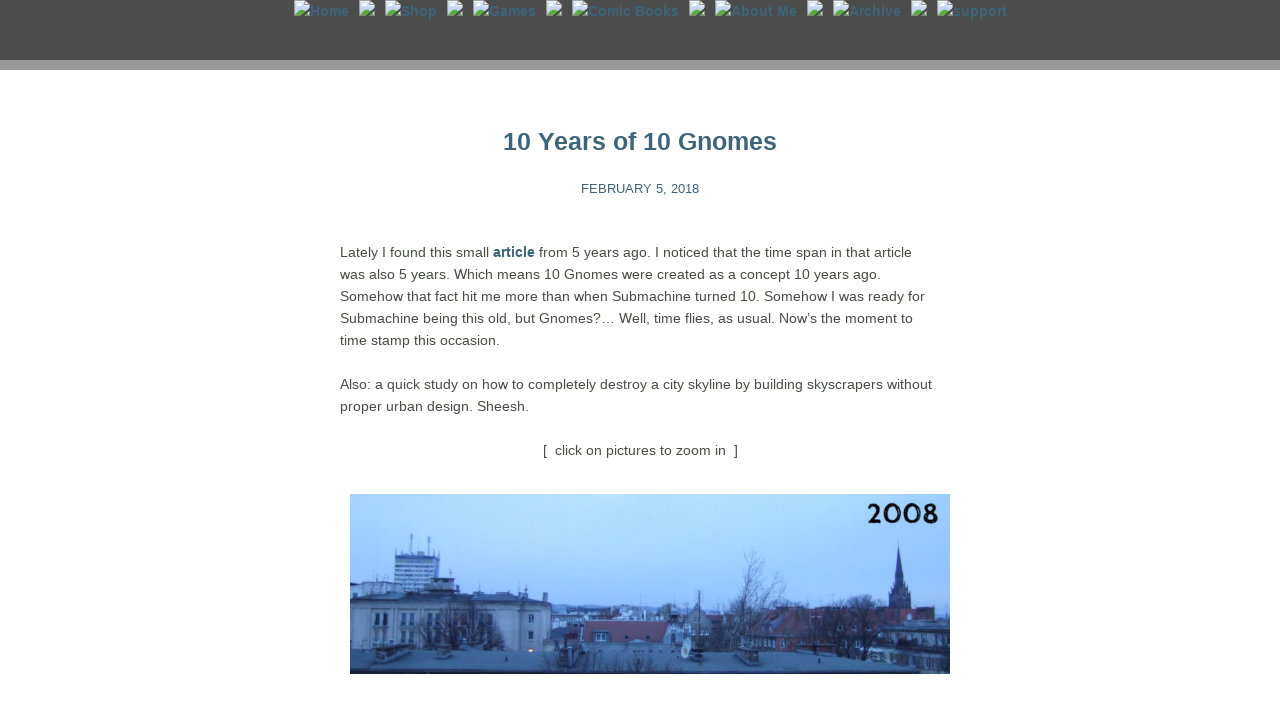

--- FILE ---
content_type: text/html; charset=UTF-8
request_url: https://www.mateuszskutnik.com/archive/10-years-of-10-gnomes/
body_size: 1852
content:
<!DOCTYPE html PUBLIC "-//W3C//DTD XHTML 1.1//EN"
"http://www.w3.org/TR/xhtml11/DTD/xhtml11.dtd">
<html xmlns="http://www.w3.org/1999/xhtml" xml:lang="en" >
<head>
<meta http-equiv="Content-Type" content="text/html; charset=UTF-8" />
<meta name="keywords" content="mateusz, skutnik, game, games, flash, submachine, daymaretown, daymare, town, covertfront, covert, front, 10 gnomes, graphic, novel, comics, comic, books, books, read, art, artwork, watercolor, painting, paint, sketch, pencil, ink, brush, learn, watch, movie, movies, howto, let's play, walkthrough, solution, review, rewolucje, blaki">
<meta name="author" content=""Mateusz Skutnik">
<title>Mateusz Skutnik Archive &raquo; 10 Years of 10 Gnomes</title>
<meta name="generator" content="WordPress 6.9" /> <!-- leave this for stats please -->
<style type="text/css" media="screen">
@import url( https://www.mateuszskutnik.com/archive/wp-content/themes/ms_theme/style.css );	
</style>
</head>
<body id="home">
<!-- The header begins  -->
<center>
<div id="heder" class="cala_strona">
<br>
<br>
<br>
<br>
</div>
</center>

<!-- The header ends  -->

<center>
<div id="calosc" class="cala_strona">

<!-- reklamy tu  -->

<div id="container">
<div id="maincol">
<div class="col">
<br>
<center>


<!-- Google tag (gtag.js) -->
<script async src="https://www.googletagmanager.com/gtag/js?id=G-WZC0KM7EDJ"></script>
<script>
  window.dataLayer = window.dataLayer || [];
  function gtag(){dataLayer.push(arguments);}
  gtag('js', new Date());
  gtag('config', 'G-WZC0KM7EDJ');
</script>
<div id="menu_top" style="position: fixed; top: 0px; right: 0px; left: 0px;	background: rgba(0, 0, 0, .7); height: 60px;">
	<center>
	<div style=" display:table; border-collapse: collapse; float:center;">
		<div style="display:table-row;">
			<div style="display:table-cell; padding: 0px 10px 0px 20px;"><a href="https://www.mateuszskutnik.com/"><img border="0" src="http://www.mateuszskutnik.com/gfx/ms_ms.png" alt="Home"></a></div>			
			<div style="display:table-cell; padding: 0px 0px 0px 0px;"><img border="0" src="http://www.mateuszskutnik.com/gfx/ms_separator.png"></div>			
			<div style="display:table-cell; padding: 0px 10px 0px 10px;"><a href="https://www.mateuszskutnik.com/promo.php"><img border="0" src="http://www.mateuszskutnik.com/gfx/ms_shop.png" alt="Shop"></a></div>
			<div style="display:table-cell; padding: 0px 0px 0px 0px;"><img border="0" src="http://www.mateuszskutnik.com/gfx/ms_separator.png"></div>
			<div style="display:table-cell; padding: 0px 10px 0px 10px;"><a href="https://www.mateuszskutnik.com/games/"><img border="0" src="http://www.mateuszskutnik.com/gfx/ms_games.png" alt="Games"></a> </div>
			<div style="display:table-cell; padding: 0px 0px 0px 0px;"><img border="0" src="http://www.mateuszskutnik.com/gfx/ms_separator.png"></div>
			<div style="display:table-cell; padding: 0px 10px 0px 10px;"><a href="https://www.mateuszskutnik.com/comic-books/"><img border="0" src="http://www.mateuszskutnik.com/gfx/ms_comics.png" alt="Comic Books"></a></div>
			<div style="display:table-cell; padding: 0px 0px 0px 0px;"><img border="0" src="http://www.mateuszskutnik.com/gfx/ms_separator.png"></div>
			<div style="display:table-cell; padding: 0px 10px 0px 10px;"><a href="https://www.mateuszskutnik.com/archive/about/"><img border="0" src="http://www.mateuszskutnik.com/gfx/ms_about.png" alt="About Me"></a></div>
			<div style="display:table-cell; padding: 0px 0px 0px 0px;"><img border="0" src="http://www.mateuszskutnik.com/gfx/ms_separator.png"></div>
			<div style="display:table-cell; padding: 0px 10px 0px 10px;"><a href="https://www.mateuszskutnik.com/archive/"><img border="0" src="http://www.mateuszskutnik.com/gfx/ms_archive.png" alt="Archive"></a></div>
			<div style="display:table-cell; padding: 0px 0px 0px 0px;"><img border="0" src="http://www.mateuszskutnik.com/gfx/ms_separator.png"></div>
			<div style="display:table-cell; padding: 0px 0px 0px 10px;"><a href="https://www.mateuszskutnik.com/support/"><img border="0" src="http://www.mateuszskutnik.com/gfx/ms_support.png" alt="support"></a></div>
		</div>
	</div>
	</center>
<br>
<div id="pasek_menu_top" style="color:#333333; position: fixed; right: 0px; left: 0px; top: 60px; background-color: rgba(0, 0, 0, .4); height: 10px;">
<br>
</div></center>
<!-- The main content column begins  -->

<div class="entry" style="float:center;">
<center>
<br><br>
<h3 class="entrytitle" id="post-10873">
<a href="https://www.mateuszskutnik.com/archive/10-years-of-10-gnomes/" rel="bookmark">
10 Years of 10 Gnomes</a></h3>
			
<h2 class="entrydate"><font size=2>February 5, 2018</font></h2>

</center>			
<br>

<div class="entrybody">
<p>Lately I found this small <a href="https://www.mateuszskutnik.com/archive/changing-gnomes/">article</a> from 5 years ago. I noticed that the time span in that article was also 5 years. Which means 10 Gnomes were created as a concept 10 years ago. Somehow that fact hit me more than when Submachine turned 10. Somehow I was ready for Submachine being this old, but Gnomes?&#8230; Well, time flies, as usual. Now&#8217;s the moment to time stamp this occasion.</p>
<p>Also: a quick study on how to completely destroy a city skyline by building skyscrapers without proper urban design. Sheesh.</p>
<p style="text-align: center;">[  click on pictures to zoom in  ]</p>
<p><a href="https://www.mateuszskutnik.com/archive/wp-content/uploads/10_gnomes_2008.jpg"><img fetchpriority="high" decoding="async" class="aligncenter size-full wp-image-10888" src="https://www.mateuszskutnik.com/archive/wp-content/uploads/10_gnomes_2008.jpg" alt="" width="600" height="180" srcset="https://www.mateuszskutnik.com/archive/wp-content/uploads/10_gnomes_2008.jpg 2000w, https://www.mateuszskutnik.com/archive/wp-content/uploads/10_gnomes_2008-300x90.jpg 300w, https://www.mateuszskutnik.com/archive/wp-content/uploads/10_gnomes_2008-768x230.jpg 768w, https://www.mateuszskutnik.com/archive/wp-content/uploads/10_gnomes_2008-1024x307.jpg 1024w" sizes="(max-width: 600px) 100vw, 600px" /></a></p>
<p><a href="https://www.mateuszskutnik.com/archive/wp-content/uploads/10_gnomes_2013.jpg"><img decoding="async" class="aligncenter size-full wp-image-10887" src="https://www.mateuszskutnik.com/archive/wp-content/uploads/10_gnomes_2013.jpg" alt="" width="600" height="180" srcset="https://www.mateuszskutnik.com/archive/wp-content/uploads/10_gnomes_2013.jpg 2000w, https://www.mateuszskutnik.com/archive/wp-content/uploads/10_gnomes_2013-300x90.jpg 300w, https://www.mateuszskutnik.com/archive/wp-content/uploads/10_gnomes_2013-768x230.jpg 768w, https://www.mateuszskutnik.com/archive/wp-content/uploads/10_gnomes_2013-1024x307.jpg 1024w" sizes="(max-width: 600px) 100vw, 600px" /></a></p>
<p><a href="https://www.mateuszskutnik.com/archive/wp-content/uploads/10_gnomes_2018.jpg"><img decoding="async" class="aligncenter size-full wp-image-10889" src="https://www.mateuszskutnik.com/archive/wp-content/uploads/10_gnomes_2018.jpg" alt="" width="600" height="180" srcset="https://www.mateuszskutnik.com/archive/wp-content/uploads/10_gnomes_2018.jpg 2000w, https://www.mateuszskutnik.com/archive/wp-content/uploads/10_gnomes_2018-300x90.jpg 300w, https://www.mateuszskutnik.com/archive/wp-content/uploads/10_gnomes_2018-768x230.jpg 768w, https://www.mateuszskutnik.com/archive/wp-content/uploads/10_gnomes_2018-1024x307.jpg 1024w" sizes="(max-width: 600px) 100vw, 600px" /></a></p>
</div>
</div>
<center>


</center>
<center>
<br>
</center>
</div>

<!-- The main content column ends  -->

<br>
</center>
</div>
</center>
</div>

<br>
<br>
<br>
<br>

--- FILE ---
content_type: text/css
request_url: https://www.mateuszskutnik.com/archive/wp-content/themes/ms_theme/style.css
body_size: 1061
content:
/*-----------------------------------------Main Structure----------------------------------------------*/
body {
  	margin:0px;
  	padding:0px;
 	text-align:center;
  	font:14px "Lucida Grande", "Lucida Sans Unicode", Verdana, Helvetica, Arial, sans-serif;
	color: #474E44; 
	background-image:url('http://www.mateuszskutnik.com/gfx/ms_background_4.jpg');
	background-repeat:no-repeat;
	background-size:cover;
	background-position:center center;
	background-attachment: fixed;
	height: 100%;
	width: 100%;
}
#maincol {
	background: rgba(255, 255, 255, .9);
  	width:800px;
}
#maincol .col {
	padding-bottom: 0.5em;
	padding-left: 0em;
	padding-right:0em;
	line-height:1.6em;
}
#container{	
 	width:800px;
 	text-align:left;
 	margin-left: auto;
 	display:block;
 	margin-right: auto;
 	padding-bottom:0;
}
#container:after {
    	content: "."; 
   	display: block; 
    	height: 0; 
   	clear: both; 
   	visibility: hidden;
}
#comment_col {
  	width:600px;
}
a {
	color: #3C657B;
	//color: #9c0034;
	text-decoration: none;
	font-weight: bold;
}
a:hover {
	text-decoration:underline;
}
/*-----------------------------------------Content----------------------------------------------*/
h1, h2, h3, h4 {
	font-family:"Century Gothic", "Lucida Grande", "Lucida Sans Unicode", Verdana, Helvetica, Arial, sans-serif;
}
h2 {
	
	font-size: 17px;
	margin-bottom:0.5em;
}
h2.entrydate{
	margin-bottom:0.3em;
	font-size: 1.8em;
	font-weight:normal;
	color:#3C657B;
	//color: #9c0034;
	//color: #000000;
	text-transform:uppercase;
}
.entrymeta{
	font-weight:bold;
	color:#3C657B;
	//color: #9c0034;
	//color: #000000;
}
h3.entrytitle a{
	
	color: #3C657B;
	//color: #9c0034;
	//color: #000000;
}
h3.entrytitle{
	
	padding: 100;
	margin-top:0px;
	margin-bottom:0.1em;
	font-size: 1.8em;
}
.entrybody p {
	margin-left:100px;
	margin-right:100px;
	margin-top:0.8em;
	margin-bottom:1.6em;
}
.entry{
	padding-bottom: 2em;
	font-family:"Trebuchet MS","Lucida Grande", "Lucida Sans Unicode", Verdana, Helvetica, Arial, sans-serif;
}
/*-----------------------------------------Images----------------------------------------------*/
p img {
	padding: 0;
	max-width: 100%;
	border: 10px solid #ffffff;
}
img.centered {
	display: block;
	margin-left: auto;
	margin-right: auto;
}
	
img.alignright {
	padding: 4px;
	margin: 0 0 2px 7px;
	display: inline;
}

img.alignleft {
	padding: 4px;
	margin: 0 7px 2px 0;
	display: inline;
}

.alignright {
	float: right;
}
	
.alignleft {
	float: left;
}
/*-----------------------------------------Extras----------------------------------------------*/
hr {
	background-color:#D8D8D8;
	color: #D8D8D8;
	border-width:0;
	height:2px;
	line-height:0;
	page-break-after:always;
	text-align:center;
	width:500px;
}
ol {
	margin-left:5em;
	width:600px;
}
li {
	margin-left:5em;
	margin-right:7em;

}
code{
	font-family: 'lucida console', 'Courier New', monospace;
	font-size: 0.8em;
	display:block;
	padding:0.5em;
	background-color: #E5EaE4;
	border: 1px solid #d2d8d1;
}
blockquote {
	background: rgba(255, 255, 255, .6);
	border-left: 2px solid #555;
	color: #888;
	padding: 20px;
	margin-left: 200 px;
	margin-right: 200 px;
	margin-top:: 20 px;
	margin-bottom: 20 px;
	
}
a img {
	/*------------------------------border: 10px solid #ffffff;------------------------------------------*/
	
}

.left_column{
	background: rgba(255, 255, 255, .9);
	width: 200px;
	height: 640px;
	float: left;
}
.right_column{
	background: rgba(255, 255, 255, .9);
	width: 200px;
	height: 640px;
	float: right;
}
.cala_strona{
	width: 1240px;
	float: center;
}

.my_footer {
	background: rgba(255, 255, 255, .9);
  	width:800px;
}
.social_column{
	background: rgba(255, 255, 255, .9);
	position: fixed;
	top: 20px;
   	right: 20px;
	width: 80px;
	height: 140px;
}
.social_column img {
	padding: 0;
	max-width: 100%;
	border: 0px solid #ffffff;
}
.tab{
	display:table;
 	text-align:center;
}
.row{  
	display:table-row;
}
.cell{ 
	display:table-cell;
	padding:20px;
}

.cell_10{ 
	display:table-cell;
	padding:10px;
}